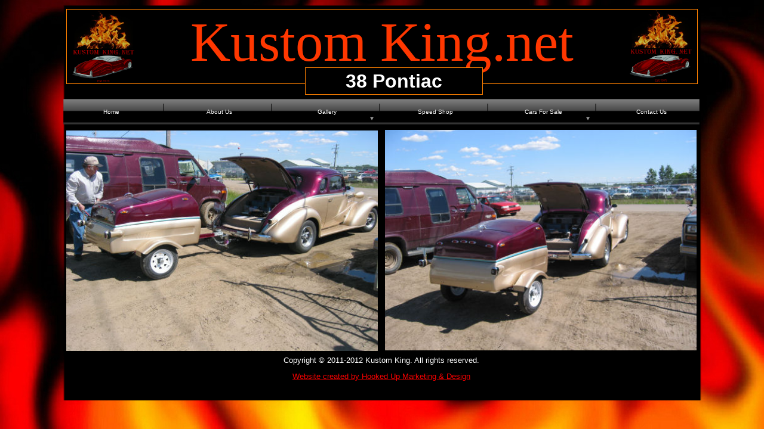

--- FILE ---
content_type: text/html
request_url: http://kustomking.net/38pontiac.html
body_size: 2333
content:
<!DOCTYPE HTML PUBLIC "-//W3C//DTD HTML 4.01 Transitional//EN" "http://www.w3.org/TR/html4/loose.dtd">
<html lang="en">
<head>
<meta http-equiv="Content-Type" content="text/html; charset=UTF-8">
<meta name="Generator" content="Serif WebPlus X5">
<meta http-equiv="X-UA-Compatible" content="IE=EmulateIE8">
<title>38 Pontiac</title>
<script type="text/javascript" src="wpscripts/jsFlashVer.js"></script>
<script type="text/javascript" src="wpscripts/jquery.js"></script>
<script type="text/javascript" src="wpscripts/jquery.wplightbox.js"></script>
<style type="text/css">
body {margin: 0px; padding: 0px;}
a.hlink_1:link {color:#ff0000;}
a.hlink_1:visited {color:#ff0000;}
a.hlink_1:hover {color:#ff8000;}
a.hlink_1:active {color:#ff8000;}
.Body-P
{
    margin:0.0px 0.0px 12.0px 0.0px; text-align:center; font-weight:400;
}
.Body-C
{
    font-family:"Lapidary333 Blk BT", serif; color:#ff3700; font-size:93.0px; line-height:1.19em;
}
.Body-C-C0
{
    font-family:"Arial Black", sans-serif; font-weight:700; color:#ffffff; font-size:32.0px; line-height:1.41em;
}
.Body-C-C1
{
    font-family:"Verdana", sans-serif; color:#ffffff; font-size:13.0px; line-height:1.23em;
}
.Button1,.Button1:link,.Button1:visited{text-decoration:none;display:block;position:absolute;background-color:transparent;}
.Button1:focus{outline-style:none;}
.Button1 span,.Button1:link span,.Button1:visited span{color:#ffffff;font-family:Arial,sans-serif;font-weight:normal;text-decoration:none;text-align:center;text-transform:none;font-style:normal;left:0px;top:11px;width:161px;height:13px;font-size:10px;display:block;position:absolute;cursor:pointer;}
.Button1:hover span{color:#b3b3b3;}
.Button1:active span{color:#b3b3b3;}
.Button2,.Button2:link,.Button2:visited{background-position:0px 0px;text-decoration:none;display:block;position:absolute;background-image:url(wpimages/wp45743d91_06.png);}
.Button2:focus{outline-style:none;}
.Button2:hover{background-position:0px -66px;}
.Button2:active{background-position:0px -33px;}
.Button2 span,.Button2:link span,.Button2:visited span{color:#ffffff;font-family:Arial,sans-serif;font-weight:normal;text-decoration:none;text-align:center;text-transform:none;font-style:normal;left:0px;top:11px;width:161px;height:13px;font-size:10px;display:block;position:absolute;cursor:pointer;}
.Button2:hover span{color:#b3b3b3;}
.Button2:active span{color:#b3b3b3;}
</style>
<script type="text/javascript" src="wpscripts/jspngfix.js"></script>
<script type="text/javascript">
var blankSrc = "wpscripts/blank.gif";
</script>

<script type="text/javascript">
$(document).ready(function() {

$('a[rel*=wplightbox]').wplightbox({ strImgDir: 'wpimages/', strScriptDir: 'wpscripts/', nButtonType: 2, nBorderType: 6 });

})
</script>

</head>

<body text="#000000" style="background-color:#000000;background-image:url(wpimages/wp90be6bbe_06.jpg);background-repeat:repeat;background-position:center center;background-attachment:fixed; text-align:center; height:672px;">
<div style="background-color:transparent;text-align:left;margin-left:auto;margin-right:auto;position:relative;width:1085px;height:672px;">
<img src="wpimages/wpe1ea02b7_06.png" width="1069" height="664" border="0" alt="" onload="OnLoadPngFix()" style="position:absolute;left:8px;top:8px;">
<div id="txt_1" style="position:absolute;left:13px;top:15px;width:1056px;height:124px; border: 1px solid #ff8000;overflow:hidden;">
<p class="Body-P"><span class="Body-C">Kustom King.net</span></p>
</div>
<div style="position:absolute;left:8px;top:166px;width:1066px;height:43px; background-image:url('wpimages/wp13c955d7_06.png');">
    <a href="index.html" id="nav_431_B1" class="Button1" style="display:block;position:absolute;left:0px;top:5px;width:161px;height:33px;"><span>Home</span></a>
    <a href="About Us.html" id="nav_431_B2" class="Button1" style="display:block;position:absolute;left:181px;top:5px;width:161px;height:33px;"><span>About Us</span></a>
    <a href="gallery.html" id="nav_431_B3" class="Button2" style="display:block;position:absolute;left:362px;top:5px;width:161px;height:33px;"><span>Gallery</span></a>
    <a href="speedshop.html" id="nav_431_B4" class="Button1" style="display:block;position:absolute;left:543px;top:5px;width:161px;height:33px;"><span>Speed Shop</span></a>
    <a href="http://www.sekuraauctions.com/upcoming-auctions/auction-78" id="nav_431_B5" target="_blank" class="Button2" style="display:block;position:absolute;left:724px;top:5px;width:161px;height:33px;"><span>Cars For Sale</span></a>
    <a href="contactus.html" id="nav_431_B6" class="Button1" style="display:block;position:absolute;left:905px;top:5px;width:161px;height:33px;"><span>Contact Us</span></a>
</div>
<img src="wpimages/wp90b71454_06.png" width="110" height="122" border="0" alt="" onload="OnLoadPngFix()" style="position:absolute;left:20px;top:18px;">
<img src="wpimages/wp90b71454_06.png" width="110" height="122" border="0" alt="" onload="OnLoadPngFix()" style="position:absolute;left:954px;top:17px;">
<div id="txt_2236" style="position:absolute;left:413px;top:113px;width:295px;height:44px; background-color:#000000; border: 1px solid #ff8000;overflow:hidden;padding:0px 0px 0px 1px;">
<p class="Body-P"><span class="Body-C-C0">38 Pontiac</span></p>
</div>
<a href="38pontiac.JPG" target="_self" rel="wplightbox[38pontiac]~#~~#~"><img src="wpimages/wpe288a7f5_06.jpg" width="522" height="370" border="0" alt="" style="position:absolute;left:547px;top:218px;"></a>
<a href="38pontiac2 - Copy.JPG" target="_self" rel="wplightbox[38pontiac]~#~~#~"><img src="wpimages/wpfe5468c3_05_06.jpg" width="522" height="370" border="0" alt="" style="position:absolute;left:13px;top:219px;"></a>
<div id="txt_2088" style="position:absolute;left:16px;top:597px;width:1051px;height:52px;overflow:hidden;">
<p class="Body-P"><span class="Body-C-C1">Copyright © 2011-<wbr>2012 Kustom King. All rights reserved.</span></p>
<p class="Body-P"><span class="Body-C-C1"><a class="hlink_1" href="http://www.hookedupmd.ca"  target="_blank" style="text-decoration:underline;">Website created by Hooked Up Marketing &amp; Design</a></span></p>
</div>
<table id="nav_431_B3M" style="visibility:hidden;"><tbody>
<tr><td><a href="projectsinprogress.html" title="">Projects In Progress</a></td></tr>
<tr><td><a href="finishedprojects.html" title="">Finished Projects</a></td></tr>
<tr><td><a href="unusualprojects.html" title="">Unusual Projects</a></td></tr>
<tr><td><a href="kustomkingfamily.html" title="">Kustom King Family</a></td></tr>
<tr><td><a href="shoptour.html" title="">Shop Tour</a></td></tr>
<tr><td><a href="yardtour.html" title="">Yard Tour</a></td></tr>
</tbody></table>
<script type="text/javascript" src="wpscripts/jsMenu.js"></script>
<script type="text/javascript">
wpmenustack.setRollovers([['nav_431_B1',''],['nav_431_B2',''],['nav_431_B3','nav_431_B3M',{"m_vertical":true}],['nav_431_B4',''],['nav_431_B5','nav_431_B5M',{"m_vertical":true}],['nav_431_B6','']]);
wpmenustack.setMenus(['nav_431_B3M','nav_431_B5M'],{"m_vOffset":5,"m_vAlignment":3,"m_menuStyle":{"border":'0px none'},"m_rowStyle":{"border":'0px none'},"m_linkNormalStyle":{"fontSize":'14px',"fontFamily":'"Trebuchet MS",sans-serif',"textAlign":'center',"color":'#e6e6e6',"backgroundColor":'#000000',"fontWeight":'normal',"textDecoration":'none',"fontStyle":'normal'},"m_linkRolloverStyle":{"color":'#333333',"backgroundColor":'#777777',"textDecoration":'none'},"m_linkPopupStyle":{"backgroundImage":'url(wpimages/wp41d4fac7.gif)'},"m_linkRolloverPopupStyle":{"backgroundImage":'url(wpimages/wp56c814fb.gif)'}});
</script>
</div>
</body>
</html>

--- FILE ---
content_type: text/javascript
request_url: http://kustomking.net/wpscripts/jquery.wplightbox.js
body_size: 10015
content:
//----------------------------------------------------------
// WebPlus LightBox
//----------------------------------------------------------

(function($)
{
    jQuery.fn.wplightbox = function( settings )
    {
        //-----------------------------------
        // Extend jQuery settings to include arguments
        //-----------------------------------
        settings = jQuery.extend(
        {
            bShowToolTip: false,
            strCloseToolTip: 'Close (Esc)',
            strPrevToolTip: 'Previous (<)',
            strNextToolTip: 'Next (>)',
            strPlayToolTip: 'Play',
            strPauseToolTip: 'Pause',

            bBkgrndClickable: true,
            strBkgrndCol: '#000000',
            nBkgrndOpacity: 0.5,
            strContentCol: '#ffffff',
            nContentOpacity: 0.8,
            strCaptionCol: '#555555',
            nCaptionOpacity: 1.0,
            nCaptionType: 1,
            bCaptionCount: true,
            strCaptionFontType: 'Tahoma,Serif',
            strCaptionFontCol: '#ffffff',
            nCaptionFontSz: 15,
            bShowPlay: true,
            bAnimateOpenClose: true,
            nPlayPeriod: 2000,

        //-----------------------------------
        // Permanent Settings
        //-----------------------------------
			
			nZIndex: 151,
            nPlayBtnOffset: 18,
            nNextBtnSz: 35,
            nLoadBtnSz: 50,
            nPlayBtnSz: 40,
            nBtnOffset: 10,
            nTableBorderSz: 10,
            nCaptionPadding: 15,
            nCaptionOffset: 10,
            bShowTranspBkgrndDiv: true,
			
            loadBtnSrc: ( settings.strImgDir + 'lightbox_load.gif' ),
            blankSrc: ( settings.strScriptDir + 'blank.gif' ),
            playBtnSrc: ( settings.strImgDir + 'lightbox_play.png' ),
            playOverBtnSrc: ( settings.strImgDir + 'lightbox_play_over.png' ),
            pauseBtnSrc: ( settings.strImgDir + 'lightbox_pause.png' ),
            pauseOverBtnSrc: ( settings.strImgDir + 'lightbox_pause_over.png' )	,		
			
            closeBtnSrc: ( settings.strImgDir + 'lightbox_close_' + settings.nButtonType + '.png' ),
            closeOverBtnSrc: ( settings.strImgDir + 'lightbox_close_over_' + settings.nButtonType + '.png' ),
            nextBtnSrc: ( settings.strImgDir + 'lightbox_next_' + settings.nButtonType + '.png' ),
            nextOverBtnSrc: ( settings.strImgDir + 'lightbox_next_over_' + settings.nButtonType + '.png' ),
            prevBtnSrc: ( settings.strImgDir + 'lightbox_prev_' + settings.nButtonType + '.png' ),
            prevOverBtnSrc: ( settings.strImgDir + 'lightbox_prev_over_' + settings.nButtonType + '.png' ),

            border_n: ( settings.strImgDir + 'lightbox_n_' + settings.nBorderType + '.png' ),          
            border_e: ( settings.strImgDir + 'lightbox_e_' + settings.nBorderType + '.png' ),             
            border_s: ( settings.strImgDir + 'lightbox_s_' + settings.nBorderType + '.png' ),             
            border_w: ( settings.strImgDir + 'lightbox_w_' + settings.nBorderType + '.png' ),             
            border_ne: ( settings.strImgDir + 'lightbox_ne_' + settings.nBorderType + '.png' ),             
            border_nw: ( settings.strImgDir + 'lightbox_nw_' + settings.nBorderType + '.png' ),             
            border_se: ( settings.strImgDir + 'lightbox_se_' + settings.nBorderType + '.png' ),             
            border_sw: ( settings.strImgDir + 'lightbox_sw_' + settings.nBorderType + '.png' )        
			
        }, settings);
        
        //-----------------------------------
        // Declare browser enumeration
        //-----------------------------------
        var eBrowser = 
        { 
            Msie:0,
            Mozilla:1,
            Safari:2,
            Opera:3,
            Chrome:4
        };

        //-----------------------------------
        // Declare rel enumeration
        //-----------------------------------
        var eRel = 
        { 
            GalleryId:0,
            UniqueId:1,
            Caption:2,
            Width:3,
            Height:4
        };

        //-----------------------------------
        // Declare content enumeration
        //-----------------------------------
        var eContent = 
        { 
            Image:0,
            Iframe:1,
            Flash:2,
            QuickTime:3
        };

        //-----------------------------------
        // Declare caption position enumeration
        //-----------------------------------
        var eCaption = 
        { 
            NoCaption:0,
            ExternalDivBottom:1,
            ExternalDivTop:2
        };

        //-----------------------------------
        // Declare mouse over enumeration
        //-----------------------------------
        var eMouseOver = 
        { 
            None:0,
            Next:1,
            Prev:2
        };

        //-----------------------------------
        // Declare member variables
        //-----------------------------------
        var m_nContentType = eContent.Image;
        var m_AnchorArray = new Array();
        var m_nArrayPos = 0;
        var m_nArraySize = 0;

        var $m_BackgroundDiv = null;
        var $m_Table = null;
        var $m_Content = null;
        var $m_ContentContainer = null;
        var $m_CloseDiv = null;
        var $m_NextDiv = null;
        var $m_PrevDiv = null;
        var $m_PlayDiv = null;
        var $m_CaptionContainer = null;
        var $m_Caption = null;

        var m_strCloseTitle = settings.bShowToolTip ? 'title="' + settings.strCloseToolTip + '"' : '';
        var m_strPrevTitle = settings.bShowToolTip ? 'title="' + settings.strPrevToolTip + '"' : '';
        var m_strNextTitle = settings.bShowToolTip ? 'title="' + settings.strNextToolTip + '"' : '';
        var m_strPlayTitle = settings.bShowToolTip ? 'title="' + settings.strPlayToolTip + '"' : '';
        var m_strPauseTitle = settings.bShowToolTip ? 'title="' + settings.strPauseToolTip + '"' : '';

        var m_bResizing = false;
        var m_bClosing = false;
        var m_nResizeStep = 0;
        var m_nResizeTimerId = 0;
        var m_bChangingContent = false;
        var m_bSingleItem = false;
        var m_strSource;
        var m_strCaption;
        
        var m_nContentWidth = 0;
        var m_nContentHeight = 0;
        var m_nContentLeft = 0;
        var m_nContentTop = 0;
        var m_nOldContentWidth = m_nContentWidth;
        var m_nOldContentHeight = m_nContentHeight;
        var m_nOldContentLeft = m_nContentLeft;
        var m_nOldContentTop = m_nContentTop;
        var m_nDefaultWidth = 600;
        var m_nDefaultHeight = 400;
        var m_nCaptionHeight = settings.nCaptionFontSz + settings.nCaptionPadding;
        
        var m_bPlaying = false;
        var m_nPlayTimerId = 0;
        var m_nMouseOverPos = 0;

        var m_nBrowser = eBrowser.Opera;
        if( jQuery.browser.mozilla )
            m_nBrowser = eBrowser.Mozilla;
        if( jQuery.browser.msie )
            m_nBrowser = eBrowser.Msie;
        else if( /chrome/.test( navigator.userAgent.toLowerCase() ) )
            m_nBrowser = eBrowser.Chrome;
        else if( jQuery.browser.safari )
            m_nBrowser = eBrowser.Safari;

        var m_bPngHack = ( jQuery.browser.msie && jQuery.browser.version < 7 );

        //-----------------------------------
        // Initialise gallery
        //-----------------------------------
        this.click(function() 
        {
            if( !$m_Table )
                Initialise( this );

            return false;
        });       

        //--------------------------------------
        // Main initialisation function which registers events and configures lightbox
        //--------------------------------------
        function Initialise( anchor ) 
        {
            // Reset content dimensions
            m_nContentWidth = 200;
            m_nContentHeight = 200;
            m_nContentLeft = GetContentLeft();
            m_nContentTop = GetContentTop();
            StoreOldDimensions();

            // Preload loading image
	        imgLoad = new Image();
	        imgLoad.src = settings.loadBtnSrc;

            //-----------------------------------
            // Add lightbox elements
            //-----------------------------------

            // Add transparent background Div
            if( settings.bShowTranspBkgrndDiv )            
            {
                $('body').append('<div id="wplightbox_bkgrnd" style="position:absolute; top:0px; left:0px; width:' + GetPageWidth() + 'px; height:' + GetPageHeight() + 'px; background-color:' + settings.strBkgrndCol + '; z-index:' + settings.nZIndex + '; filter:alpha(opacity=' + (100 * settings.nBkgrndOpacity) + '); opacity:' + settings.nBkgrndOpacity + '; -moz-opacity:' + settings.nBkgrndOpacity + '; overflow:\'hidden\';"></div>');
                $m_BackgroundDiv = $('#wplightbox_bkgrnd');
            }

            // Add table to hold image contents
            var strTable =   '<table id="wplightbox_table" cellpadding="0" cellspacing="0" style="margin: auto 0px; text-align:center; align:center; vertical-align:middle; position:absolute; top:' + ( GetContentTop() - settings.nTableBorderSz ) + '; left:' + ( GetContentLeft() - settings.nTableBorderSz ) + '; width:'+ ( m_nContentWidth + ( settings.nTableBorderSz * 2 ) ) +'; height:'+ ( m_nContentHeight + ( settings.nTableBorderSz * 2 ) ) +'; z-index:' + ( settings.nZIndex + 1 ) + '; display:none;">\
                                    <tbody>\
                                        <tr style="height:'+settings.nTableBorderSz+'px;">\
                                            <td id="nw" style="width:'+settings.nTableBorderSz+'px; background-image:url('+settings.border_nw+'); background-repeat:no-repeat;"></td>\
                                            <td id="n" style=background-image:url('+settings.border_n+'); background-repeat:repeat-x;"></td>\
                                            <td id="ne" style="width:'+settings.nTableBorderSz+'px; background-image:url('+settings.border_ne+'); background-repeat:no-repeat;"></td>\
                                        </tr>\
                                        <tr>\
                                            <td id="w" style="width:'+settings.nTableBorderSz+'px; background-image:url('+settings.border_w+'); background-repeat:repeat-y;"></td>\
                                            <td id="wplightbox_contentcol" style="background-color:'+settings.strContentCol+';"><img id="wplightbox_content" src="' + settings.loadBtnSrc + '" style="border:1px #000000;"/></td>\
                                            <td id="e" style="width:'+settings.nTableBorderSz+'px; background-image:url('+settings.border_e+'); background-repeat:repeat-y;"></td>\
                                        </tr>\
                                        <tr style="height:'+settings.nTableBorderSz+'px;">\
                                            <td id="sw" style="width:'+settings.nTableBorderSz+'px; background-image:url('+settings.border_sw+'); background-repeat:no-repeat;"></td>\
                                            <td id="s" style=background-image:url('+settings.border_s+'); background-repeat:repeat-x;"></td>\
                                            <td id="se" style="width:'+settings.nTableBorderSz+'px; background-image:url('+settings.border_se+'); background-repeat:no-repeat;"></td>\
                                        </tr>\
                                    </tbody>\
                                </table>';

            // Append contents table
            $('body').append( strTable );
            $m_Table = $('#wplightbox_table');
            $m_ContentContainer = $('#wplightbox_contentcol');
            $m_Content = $('#wplightbox_content');

            // Add close button
            $('body').append('<div id="wplightbox_closediv" ' + m_strCloseTitle + ' style="position:absolute; top:' + (GetContentTop() - settings.nTableBorderSz - (settings.nNextBtnSz / 2)) + 'px; left:' + (GetContentLeft() - settings.nTableBorderSz + m_nContentWidth - (settings.nNextBtnSz / 2)) + 'px; width:' + settings.nNextBtnSz + 'px; height:' + settings.nNextBtnSz + 'px; z-index:' + (settings.nZIndex + 5) + '; cursor:pointer; border-style:none; background-image:url(' + settings.closeBtnSrc + '); background-repeat:no-repeat;"></div>');
            $m_CloseDiv = $('#wplightbox_closediv');

            // Add next and previous buttons
            $('body').append('<div id="wplightbox_nextdiv" ' + m_strNextTitle + ' style="position:absolute; top:' + (GetContentTop() + m_nContentHeight) + 'px; left:' + (GetContentLeft() + m_nContentWidth + settings.nNextBtnSz) + 'px; width:' + settings.nNextBtnSz + 'px; height:' + settings.nNextBtnSz + 'px; z-index:' + (settings.nZIndex + 5) + '; cursor:pointer; border-style:none; background-image:url(' + settings.nextBtnSrc + '); background-repeat:no-repeat; display:none;"></div>');
            $('body').append('<div id="wplightbox_prevdiv" ' + m_strPrevTitle + ' style="position:absolute; top:' + (GetContentTop() + m_nContentHeight) + 'px; left:' + (GetContentLeft() - (settings.nNextBtnSz * 2)) + 'px; width:' + settings.nNextBtnSz + 'px; height:' + settings.nNextBtnSz + 'px; z-index:' + (settings.nZIndex + 5) + '; cursor:pointer; border-style:none; background-image:url(' + settings.prevBtnSrc + '); background-repeat:no-repeat; display:none;"></div>');
            $m_NextDiv = $('#wplightbox_nextdiv');
            $m_PrevDiv = $('#wplightbox_prevdiv');

            // Add play button
            if( settings.bShowPlay )
            {
                $('body').append('<div id="wplightbox_playdiv" ' + m_strPlayTitle + ' style="position:absolute; top:' + (GetContentTop() + m_nContentHeight - (settings.nPlayBtnSz + settings.nPlayBtnOffset)) + 'px; left:' + (GetContentLeft() + m_nContentWidth - (settings.nPlayBtnSz + settings.nPlayBtnOffset)) + 'px; width:' + settings.nPlayBtnSz + 'px; height:' + settings.nPlayBtnSz + 'px; z-index:' + (settings.nZIndex + 2) + '; cursor:pointer; border-style:none; background-image:url(' + settings.playBtnSrc + '); background-repeat:no-repeat; display:none;"></div>');
                $m_PlayDiv = $('#wplightbox_playdiv');
            }

            // Initialise captions            
            InitCaption();

            // Register mouse click
            if( settings.bShowTranspBkgrndDiv && settings.bBkgrndClickable )
            {
                $m_BackgroundDiv.click(function()
                {
                   StartClose();
                   return false;
                });
            }

            //-----------------------------------
            // Bind lightbox events
            //-----------------------------------
     
            // Register resize event 
            $(window).bind('resize', function() 
            {
                m_nContentLeft = GetContentLeft();
                m_nContentTop = GetContentTop();
                
                if( settings.bShowTranspBkgrndDiv )    
                    $m_BackgroundDiv.css({ 'width':GetPageWidth(), 'height':GetPageHeight(), 'overflow':'hidden' });   

                // Remove and re-append contents table - this fixes a bug with 
                // safari where resizing the table causes table border artefacts
                if( $m_CaptionContainer )
                {
                    $m_CaptionContainer.remove();
                    $m_CaptionContainer = null;
                }

                $m_Table.remove();
                $('body').append( strTable );
                $m_Table = $('#wplightbox_table');
                $m_ContentContainer = $('#wplightbox_contentcol');
                $m_Content = $('#wplightbox_content');
                $m_Content.attr({ 'src':m_strSource, 'width':m_nContentWidth, 'height':m_nContentHeight });
                $m_Table.css({ 'left':(m_nContentLeft - settings.nTableBorderSz), 'top':(m_nContentTop - settings.nTableBorderSz), 'width':(m_nContentWidth + (settings.nTableBorderSz * 2)), 'height':(m_nContentHeight + (settings.nTableBorderSz * 2)) }); 
                $m_Table.show();                

                InitCaption();
                SetCaptionText( true );
                SetCaptionPosition(); 
                ShowCaption( HasCaption() );  

                PositionCloseBtn();
                if( settings.bShowPlay )
                    PositionPlayBtn();
                PositionNextAndPrevBtn();

                ShowImg();
            });

            // Split the lightbox tag into its component parts
            var optionArray = anchor.rel.split('~#~');

            // Reset the m_AnchorArray
            if( m_nArraySize > 0 ) 
                m_AnchorArray = [];
            m_nArrayPos = 0;

            // Load single item
            if( optionArray[0] === 'wplightbox' )
            { 
                m_nArraySize = 1;
                m_AnchorArray[ m_nArrayPos ] = anchor;

                if( settings.bAnimateOpenClose )
                    GetPositionFromAnchor( $(anchor), true );
                Load( anchor, true );
                RegisterEvents( true );
                $m_Table.show();
            }  
            else // Load multiple items
            {
                var nCount = 0;
                var uniqueArray = new Array();

                // Populate the m_AnchorArray
                $('a').each( function(i) 
                { 
					if( this.rel )
                    {
                        var tmpArray = this.rel.split('~#~');
                        if( optionArray[0] === tmpArray[0] )
                        {
                            var bProcessAnchor = false;                            
							if( tmpArray[eRel.UniqueId] === "" )
                            {
                                 bProcessAnchor = true;
                            }
                            else if( uniqueArray[ tmpArray[eRel.UniqueId] ] != 99 )
                            {
                                 uniqueArray[ tmpArray[eRel.UniqueId] ] = 99; 
                                 bProcessAnchor = true;
                            }
                           
                            if( bProcessAnchor ) 
                            {                     
                                m_AnchorArray[ nCount ] = this;
                                ++nCount; 
                            }                        
						}
                    }          
                });

                m_nArraySize = nCount;
                m_bSingleItem = ( m_nArraySize < 2 );
                
				var assocOffset = GetAssociateImageOffset( anchor );
                
                // Find current anchor position
                for( nCount = 0; nCount < m_nArraySize; ++nCount )
                {
                    if( m_AnchorArray[ nCount ].href === anchor.href
                        && m_AnchorArray[ nCount ].rel === anchor.rel ) 
                    {
                        if( assocOffset === null )
                        {
                            m_nArrayPos = nCount;
                            break;
                        }
                        else
                        {
                            var anchorOffset = GetAssociateImageOffset( m_AnchorArray[ nCount ] );
                            
                            if( anchorOffset != null
                                && assocOffset.left === anchorOffset.left
                                && assocOffset.top === anchorOffset.top )
                            {
                                m_nArrayPos = nCount;
                                break;
                            }
                        }
                    }
                }
                
                if( settings.bAnimateOpenClose )
                    GetPositionFromAnchor( $(m_AnchorArray[ m_nArrayPos ]), true );
                Load( m_AnchorArray[ m_nArrayPos ], m_bSingleItem );
                RegisterEvents( m_bSingleItem );
                $m_Table.show();
            }

            if( m_bPngHack )
            {
                $('#ne,#n,#nw,#e,#w,#se,#s,#sw,#cne,#cn,#cnw,#ce,#cw,#cse,#cs,#csw,#wplightbox_closediv,#wplightbox_nextdiv,#wplightbox_prevdiv').PngHack();

                if( settings.bShowPlay && !m_bSingleItem )
                   $m_PlayDiv.PngHack();
            }
        };

        //--------------------------------------
        // Configures next and previous buttons according to mouse over pos
        //--------------------------------------
        function SetMouseOverPos( nPos ) 
        {
            if( !m_bResizing )
            {
                m_nMouseOverPos = nPos;

                switch( m_nMouseOverPos )
                {
                    case eMouseOver.None:
                        $m_NextDiv.hide();
                        $m_PrevDiv.hide();
                        $m_Content.css({ 'cursor':'default' });
                        break;

                    case eMouseOver.Next:
                        $m_NextDiv.show();
                        $m_PrevDiv.hide();
                        $m_Content.css({ 'cursor':'pointer' });
                        break;

                    case eMouseOver.Prev:
                        $m_NextDiv.hide();
                        $m_PrevDiv.show();
                        $m_Content.css({ 'cursor':'pointer' });
                        break;
                }
            }
        };

        //--------------------------------------
        // Get position from objAnchor
        //--------------------------------------
        function GetPositionFromAnchor( objAnchor, bStart ) 
        {
            var span = objAnchor.parent('span');
            if( span.size() > 0 ) // If artistic text then extract position from grand-parent div
            {
                // This works ok as long as WP exports artistic text using
                //<div abs:pos><div class><span><a>Text</a></span></div></div>
                // If export format changes then update code below.

                var positionDiv = span.parent().parent();
                var divOffset = positionDiv.offset();
                m_nContentLeft = divOffset.left;
                m_nContentTop = divOffset.top;
                m_nContentWidth = positionDiv.width();
                m_nContentHeight = positionDiv.height();
            }
            else
            {
                var img = jQuery( 'img', objAnchor );
                if( img.size() < 1 ) // If can't find image, search siblings
                {
                    var parentDiv = $(objAnchor).parent('div');
                    if( parentDiv.size() > 0 )
                        img = jQuery( 'img', parentDiv );
                }

                if( img.size() > 0 ) // For a standard image, extract position from image coords
                {
                    var imgOffset = img.offset();
                    m_nContentLeft = imgOffset.left;
                    m_nContentTop = imgOffset.top;
                    m_nContentWidth = img.width();
                    m_nContentHeight = img.height();
                }
                else // Else use raw anchor coords
                {
                    var anchorOffset = objAnchor.offset();
                    m_nContentLeft = anchorOffset.left;
                    m_nContentTop = anchorOffset.top;
                    m_nContentWidth = objAnchor.width();
                    m_nContentHeight = objAnchor.height();
                }
            }

            if( bStart )
            {
                $m_Table.css({ 'left':(m_nContentLeft - settings.nTableBorderSz), 'top':(m_nContentTop - settings.nTableBorderSz), 'width':(m_nContentWidth + (settings.nTableBorderSz * 2)), 'height':(m_nContentHeight + (settings.nTableBorderSz * 2)) }); 
            }
        }

        //--------------------------------------
        // Loads content from objAnchor
        //--------------------------------------
        function Load( objAnchor, bSingleItem ) 
        {
            var bItemLoaded = false;
            m_bSingleItem = bSingleItem;

            var objArray = objAnchor.rel.split('~#~');
            if( objArray.length > 1 )
                m_strCaption = objArray[eRel.Caption];
            else
                m_strCaption = '';

            m_strSource = objAnchor.href;
            if( !m_strSource.length )
            {
                // If not a standard <a rel="wplightbox" href="url"> 
                // extract image url from the area's href  

                // First attempt to find a child area
                var childArea = jQuery( 'area', objAnchor );
                if( childArea.size() > 0 )
                {
                    jQuery.each( childArea, function(){ 
                        m_strSource = this.href;
                        if( m_strSource.length > 0 )
                            return false;
                     });
                }
                else
                {
                    // Failed to find child area, find parent area
                    var parentDiv = $(objAnchor).parent('div');
                    if( parentDiv.size() > 0 )
                    {
                        var area = jQuery( 'area', parentDiv );
                        if( area.size() > 0 )
                            m_strSource = area[0].href;
                    }
                }
            }

            SetContentToImage();

            var urlType = m_strSource.toLowerCase().slice( m_strSource.lastIndexOf( '.' ) );
            m_nContentType = eContent.Iframe; // Use Iframe as default content

            switch( urlType )
            {
                case '.jpg':
                case '.jpeg':
                case '.png':
                case '.gif':
                case '.bmp':
                    m_nContentType = eContent.Image;
                    break;
                case '.swf':
                    m_nContentType = eContent.Flash;
                    break;
                case '.mov':
                    m_nContentType = eContent.QuickTime;
                    break;
            }

            if( m_nContentType != eContent.Image )
                GetRelDimensions( objAnchor, m_nContentType );

            HideControls();

            if( m_nContentType == eContent.Image )	
            {
                var image = new Image();
                image.onload = function() 
                { 
                    bItemLoaded = true;
                    image.onload = null;

                    StoreOldDimensions();

                    m_nContentWidth = image.width;
                    m_nContentHeight = image.height;

                    if( settings.nCaptionType == eCaption.ExternalDivTop ) 
                    {
                        SetCaptionText( true );
                        SetCaptionPosition();
                    }

                    m_nContentLeft = GetContentLeft();
                    m_nContentTop = GetContentTop();

                    StartResize();
                };
                image.src = m_strSource;
            }
            else
            {
                StartResize();
            }
        };

        //--------------------------------------
        // Displays new image
        //--------------------------------------
        function ShowImg()
        {
            StopResize();    

            switch( m_nContentType )
            {
                case eContent.Image:
                    $m_ContentContainer.append( '<img id="wplightbox_content" src="' + settings.blankSrc + '" style="border:1px #000000;"/>' );
                    break;

                case eContent.Iframe:
                    $m_ContentContainer.append( '<iframe id="wplightbox_content" src="' + settings.blankSrc + '" frameborder=0 style="border:1px #000000;"/>' );
                    break;

                case eContent.QuickTime:
                    {
                        var strObject = '<div id="wplightbox_content" style="z-index:' + ( settings.nZIndex + 1 ) + ';"><object classid="CLSID:02BF25D5-8C17-4B23-BC80-D3488ABDDC6B" ';
                        strObject += 'codebase="http://www.apple.com/qtactivex/qtplugin.cab" ';
                        strObject += 'standby="Loading Player..." ';
                        strObject += 'type="application/x-oleobject" ';
                        strObject += 'id="wplightbox_quicktime" ';
			            strObject += 'width="' + m_nContentWidth + 'px" ';
			            strObject += 'height="' + m_nContentHeight + 'px">';
  			            strObject += '<param name="src" value="' + m_strSource + '"/>'
  			            strObject += '<param name="autoplay" value="true"/>';
  			            strObject += '<param name="loop" value="true"/>';
  			            strObject += '<embed src="' + m_strSource + '" ';
                        strObject += 'autoplay="true" '; 
                        strObject += 'loop="true" '; 
                        strObject += 'type="video/quicktime" ';
                        strObject += 'pluginspage="http://www.apple.com/quicktime/" '; 
                        strObject += 'width="' + m_nContentWidth + 'px" ';
  			            strObject += 'height="' + m_nContentHeight + 'px"></embed>';
                        strObject += '</object></div>';

                        $m_ContentContainer.append( strObject );
                        StopPlayTimer();
                    }
                    break;

                case eContent.Flash:
                    {
                        if( DetectFlashVer( 8, 0, 0 ) )
                        {
                            var strFlashObject = '<div id="wplightbox_content"><object classid="clsid:d27cdb6e-ae6d-11cf-96b8-444553540000" ';
                            strFlashObject += 'codebase="http://fpdownload.macromedia.com/get/flashplayer/current/swflash.cab" ';
                            strFlashObject += 'id="wplightbox_flashobj" ';
                            strFlashObject += 'width="' + m_nContentWidth + 'px" ';
                            strFlashObject += 'height="' + m_nContentHeight + 'px">';
  			                strFlashObject += '<param name="movie" value="' + m_strSource + '"/>'
  			                strFlashObject += '<param name="quality" value="high"/>';
  			                strFlashObject += '<embed src="' + m_strSource + '" ';
                            strFlashObject += 'quality="high" '; 
                            strFlashObject += 'type="application/x-shockwave-flash" ';
                            strFlashObject += 'pluginspage="http://www.macromedia.com/go/getflashplayer" ';
                            strFlashObject += 'width="' + m_nContentWidth + 'px" ';
                            strFlashObject += 'height="' + m_nContentHeight + 'px"></embed>';
                            strFlashObject += '</object></div>';

                           $m_ContentContainer.append( strFlashObject );
                        }
                        else
                        {
                            $m_ContentContainer.append( '<div id="wplightbox_content" frameborder=0 style="border:1px #000000;"/>An old version of the Flash plugin was detected. <strong><a href="http://www.macromedia.com/go/getflash/">Please upgrade your Flash plugin.<\/a><\/strong><\/div>' );
                        }
                        StopPlayTimer();
                    }
                    break;
            }

            $m_Content.remove();
            $m_Content = $('#wplightbox_content');
            $m_Content.attr({ 'src':m_strSource });
            
            $m_Content.animate( { opacity:1.0 }, 10, function()
            { 
                $m_Content.attr({ 'width':m_nContentWidth, 'height':m_nContentHeight }); 
                $m_ContentContainer.animate( { 'opacity':1.0, '-moz-opacity':1.0, 'filter:alpha:opacity':100 }, 100, function() 
                { 
                    m_bChangingContent = false; 

                    PositionCloseBtn();
                    $m_CloseDiv.show();

                    if( !m_bSingleItem )
                    {
                        if( settings.bShowPlay )
                        {
                            PositionPlayBtn();
                            $m_PlayDiv.show();
                        }

                        PositionNextAndPrevBtn();
                        $m_NextDiv.show();
                        $m_PrevDiv.show();
                    }
                });
            });

            ShowCaption( HasCaption() )
        };
 
        //--------------------------------------
        // Extracts dimensions from 'rel' attribute of anchor
        //--------------------------------------
        function GetRelDimensions( objAnchor, nContentType )
        {
            if( objAnchor )
            {
                StoreOldDimensions();

                var relArray = objAnchor.rel.split('~#~');
                
                // Read in rel width if it has been set
                if( relArray[eRel.Width] )
                    m_nContentWidth = eval( relArray[eRel.Width] );
                else
                    m_nContentWidth = m_nDefaultWidth;

                // Read in rel height if it has been set
                if( relArray[eRel.Height] )
                    m_nContentHeight = eval( relArray[eRel.Height] );
                else
                    m_nContentHeight = m_nDefaultHeight;

                // Update content position relative to new size
                m_nContentLeft = GetContentLeft();
                m_nContentTop = GetContentTop();
            }
        };
    
        //--------------------------------------
        // Start resize animation timer
        //--------------------------------------
        function StartResize()
        {
            if( !m_bResizing )
            {
                m_bResizing = true;
                m_nResizeStep = 0;
                m_nResizeTimerId = setInterval( OnResize, 12 );
            }
        };

        //--------------------------------------
        // Switches main content to an image
        //--------------------------------------
        function SetContentToImage()
        {
            if( m_nContentType != eContent.Image )
            {
                $m_Content.remove();
                $m_ContentContainer.append('<img id="wplightbox_content" src="' + settings.loadBtnSrc + '" style="width=' + settings.nLoadBtnSz + 'px; height=' + settings.nLoadBtnSz + 'px; border:1px #000000;"/>');
                $m_Content = $('#wplightbox_content');
            }
        };

        //--------------------------------------
        // Stop resize animation timer
        //--------------------------------------
        function StopResize()
        {
            if( m_bResizing )
            {
               m_bResizing = false;
               clearInterval( m_nResizeTimerId );
            }  
        };

        //--------------------------------------
        // Update resize animation
        //--------------------------------------
        function OnResize()
        {
            if( !settings.bAnimateOpenClose )
                m_nResizeStep = 14;

            m_nResizeStep += 1;

	        var nProgress = ( m_nResizeStep / 15 );   
			var nTop	= Math.round( m_nOldContentTop	+ ( m_nContentTop - m_nOldContentTop ) * nProgress );
			var nLeft	= Math.round( m_nOldContentLeft + ( m_nContentLeft - m_nOldContentLeft ) * nProgress );
            var nWidth	= Math.round( m_nOldContentWidth + ( m_nContentWidth - m_nOldContentWidth ) * nProgress );
            var nHeight = Math.round( m_nOldContentHeight + ( m_nContentHeight - m_nOldContentHeight ) * nProgress );
            
            var nTableLeft = nLeft - settings.nTableBorderSz;
            var nTableTop = nTop - settings.nTableBorderSz;
            var nTableWidth = nWidth + ( settings.nTableBorderSz * 2 );
            var nTableHeight = nHeight + ( settings.nTableBorderSz * 2 );

            $m_Table.css({ 'left':nTableLeft, 'top':nTableTop, 'width':nTableWidth, 'height':nTableHeight }); 

            if( m_nResizeStep >= 15 )
            {
                if( m_bClosing )                
                    Close();
                else
                    ShowImg();
            }
        };

        //--------------------------------------
        // Starts play timer
        //--------------------------------------
        function StartPlayTimer()
        {
            if( !m_bPlaying )
            {
                m_bPlaying = true;
                
                if( settings.bShowToolTip )
                    $m_PlayDiv.attr({ 'title':settings.strPauseToolTip });

                if( m_bPngHack )
                    $m_PlayDiv.ImgPngHack( settings.pauseBtnSrc );
                else
                    $m_PlayDiv.css({ 'backgroundImage':'url(' + settings.pauseBtnSrc + ')' });

                OnPlayTimer();
                m_nPlayTimerId = setInterval( OnPlayTimer, settings.nPlayPeriod );
            }
        };

        //--------------------------------------
        // Stop play timer
        //--------------------------------------
        function StopPlayTimer()
        {
            if( m_bPlaying )
            {
                m_bPlaying = false;
                
                if( settings.bShowToolTip )
                    $m_PlayDiv.attr({ 'title':settings.strPlayToolTip });

                if( m_bPngHack )
                    $m_PlayDiv.ImgPngHack( settings.playBtnSrc );
                else
                    $m_PlayDiv.css({ 'backgroundImage':'url(' + settings.playBtnSrc + ')' });

                clearInterval( m_nPlayTimerId );
            }  
        };

        //--------------------------------------
        // Updates play
        //--------------------------------------
        function OnPlayTimer()
        {
            Next( false );
        };

        //--------------------------------------
        // Close wp lightbox
        //--------------------------------------
        function HideControls() 
        {
            $m_Content.attr({ 'src':settings.loadBtnSrc, 'width':settings.nLoadBtnSz, 'height':settings.nLoadBtnSz });
            $m_ContentContainer.css({ 'opacity':settings.nContentOpacity, '-moz-opacity':settings.nContentOpacity, 'filter:alpha:opacity':( settings.nContentOpacity * 100 ) });
            $m_CloseDiv.hide();

            ShowCaption( false );
            if( !m_bSingleItem )
            {
                SetMouseOverPos( eMouseOver.None );
                if( settings.bShowPlay )
                    $m_PlayDiv.hide();
            }
        }

        //--------------------------------------
        // Close wp lightbox
        //--------------------------------------
        function StartClose() 
        {
            if( !m_bClosing )
            {
                m_bClosing = true;

                if( settings.bAnimateOpenClose )
                {
                    HideControls();
                    StoreOldDimensions();
                    SetContentToImage();
                    GetPositionFromAnchor( $(m_AnchorArray[ m_nArrayPos ]), false );
                    StartResize();
                }
                else
                {
                    Close();
                }
            }
        }

        //--------------------------------------
        // Close wp lightbox
        //--------------------------------------
        function Close() 
        {
            if( settings.bAnimateOpenClose )
                StopResize();             
            m_bClosing = false; 

            $(document).unbind('keyup');
            $(window).unbind('resize');

            $("#wplightbox_bkgrnd").unbind("click");
            $("#wplightbox_close").unbind("click");

            if( $m_CaptionContainer )
            {
                $m_CaptionContainer.remove();
                $m_CaptionContainer = null;
            }

            $m_Table.remove();
            $m_CloseDiv.remove();

            if( !m_bSingleItem )
            {
                $("#wplightbox_next").unbind("click");
                $("#wplightbox_prev").unbind("click");
                $m_NextDiv.remove();
                $m_PrevDiv.remove();
                
                if( settings.bShowPlay )
                {                   
                    StopPlayTimer();
                    $m_PlayDiv.unbind("click");
                    $m_PlayDiv.remove();
                }
            }

            if( settings.bShowTranspBkgrndDiv )
                $m_BackgroundDiv.animate({ 'opacity':0.0, '-moz-opacity':0.0, 'filter:alpha:opacity':0 }, 300, function() { $('#wplightbox_bkgrnd').remove(); m_nContentWidth = 200; m_nContentHeight = 200; });
        
            $m_Table = null;
            $m_CloseDiv = null;
            $m_NextDiv = null;
            $m_PrevDiv = null;
            $m_PlayDiv = null;
            $m_BackgroundDiv = null;
        };
        
        //--------------------------------------
        // Move to next item
        //--------------------------------------
        function Next( bStopPlayTimer ) 
        {
            if( !m_bChangingContent )
            {
                if( bStopPlayTimer )
                    StopPlayTimer();

                m_bChangingContent = true;
                ++m_nArrayPos;
                
                if( m_nArrayPos >= m_nArraySize )
                    m_nArrayPos = 0;
                    
                Load( m_AnchorArray[ m_nArrayPos ], false );     
            }
        };

        //--------------------------------------
        // Move to previous item
        //--------------------------------------
        function Prev() 
        {
            if( !m_bChangingContent )
            {
                StopPlayTimer();
                
                m_bChangingContent = true;
                --m_nArrayPos;
                
                if( m_nArrayPos < 0 )
                    m_nArrayPos = m_nArraySize - 1;
      
                Load( m_AnchorArray[ m_nArrayPos ], false );   
            }  
        };
        
        //--------------------------------------
        // Register keyboard, mouse hover and mouse click events
        //--------------------------------------
        function RegisterEvents( bSingleItem )
        {
            $(document).bind('keyup', function(e) 
            { 
		        if(e == null) keycode = event.keyCode; // IE			        
                else keycode = e.which;  // Mozilla
			        
			    if( bSingleItem )
			    {
				    if( keycode == 27 )
			             StartClose(); 
			    }
			    else
			    {
			        switch( keycode )   
			        {
			             case 27:   
			                 StartClose();   
			                 break;
			             
			             case 190: 
			             case 39:   
			                 Next( true );    
			                 break; 
			             
			             case 188: 
			             case 37:   
			                 Prev();    
			                 break;
			        } 
			    }
            });
           
            $m_CloseDiv.click( function(){ StartClose(); } );
            $m_CloseDiv.hover(function() { if( m_bPngHack ) $(this).ImgPngHack( settings.closeOverBtnSrc ); else $(this).css({ 'backgroundImage':'url(' + settings.closeOverBtnSrc + ')' }); }, function() { if( m_bPngHack ) $(this).ImgPngHack( settings.closeBtnSrc ); else $(this).css({ 'backgroundImage':'url(' + settings.closeBtnSrc + ')' }); });
            
            if( !bSingleItem )
            {
                if( settings.bShowPlay && !m_bSingleItem )
                {
                    $m_PlayDiv.click( function()
                    { 
                        if( !m_bPlaying )
                            StartPlayTimer();
                        else
                            StopPlayTimer();
                    });
                }

                $m_PrevDiv.click( function(){ Prev(); } );
                $m_NextDiv.click( function(){ Next( true ); } );
                $m_PrevDiv.hover(function() { if( m_bPngHack ) $(this).ImgPngHack( settings.prevOverBtnSrc ); else $(this).css({ 'backgroundImage':'url(' + settings.prevOverBtnSrc + ')' }); }, function() { if( m_bPngHack ) $(this).ImgPngHack( settings.prevBtnSrc ); else $(this).css({ 'backgroundImage':'url(' + settings.prevBtnSrc + ')' }); });
                $m_NextDiv.hover(function() { if( m_bPngHack ) $(this).ImgPngHack( settings.nextOverBtnSrc ); else $(this).css({ 'backgroundImage':'url(' + settings.nextOverBtnSrc + ')' }); }, function() { if( m_bPngHack ) $(this).ImgPngHack( settings.nextBtnSrc ); else $(this).css({ 'backgroundImage':'url(' + settings.nextBtnSrc + ')' }); });
    
                if( settings.bShowPlay )
                {
                    $m_PlayDiv.hover(function() 
                    { 
                        if( m_bPlaying ) { if( m_bPngHack ) $(this).ImgPngHack( settings.pauseOverBtnSrc ); else $(this).css({ 'backgroundImage':'url(' + settings.pauseOverBtnSrc + ')' }); }
                        else { if( m_bPngHack ) $(this).ImgPngHack( settings.playOverBtnSrc ); else $(this).css({ 'backgroundImage':'url(' + settings.playOverBtnSrc + ')' }); }
                    }, 
                    function() 
                    { 
                        if( m_bPlaying ) { if( m_bPngHack ) $(this).ImgPngHack( settings.pauseBtnSrc ); else $(this).css({ 'backgroundImage':'url(' + settings.pauseBtnSrc + ')' }); }
                        else { if( m_bPngHack ) $(this).ImgPngHack( settings.playBtnSrc ); else $(this).css({ 'backgroundImage':'url(' + settings.playBtnSrc + ')' }); }
                    });
                }
            }
        };

        //--------------------------------------
        // Positions next and previous buttons
        //--------------------------------------
        function PositionNextAndPrevBtn() 
        {
            var nTopPos = m_nContentTop + ( m_nContentHeight / 2 ) - ( settings.nNextBtnSz / 2 );
            $m_NextDiv.css({ 'left':( m_nContentLeft + m_nContentWidth - 3 + settings.nBtnOffset ), 'top': nTopPos }); 
            $m_PrevDiv.css({ 'left':( m_nContentLeft - settings.nNextBtnSz - settings.nBtnOffset ), 'top': nTopPos }); 
       };   

        //--------------------------------------
        // Positions close button
        //--------------------------------------
        function PositionCloseBtn() 
        {
            var nTop = m_nContentTop - settings.nNextBtnSz - settings.nBtnOffset;           

            if( settings.nCaptionType == eCaption.ExternalDivTop && HasCaption() )
                nTop -= $m_CaptionContainer.height();

            $m_CloseDiv.css({ 'left':( m_nContentLeft + m_nContentWidth - settings.nNextBtnSz ), 'top':nTop }); 
        }

        //--------------------------------------
        // Positions play button
        //--------------------------------------
        function PositionPlayBtn() 
        {
            $m_PlayDiv.css({ 'left':( m_nContentLeft + m_nContentWidth - ( settings.nPlayBtnSz + settings.nPlayBtnOffset ) ), 'top':( m_nContentTop + m_nContentHeight - ( settings.nPlayBtnSz + settings.nPlayBtnOffset ) ) }); 
        };

        //--------------------------------------
        // Gets left position
        //--------------------------------------
        function GetContentLeft() 
        {
            return Math.max( 0, ( $(window).width() - m_nContentWidth ) / 2 );
        };   

        //--------------------------------------
        // Gets top position
        //--------------------------------------
        function GetContentTop() 
        {
            if( settings.nCaptionType == eCaption.ExternalDivTop )
            {
                if( $m_CaptionContainer && HasCaption() )
                {
                    var nCaptionHt = GetCaptionHeight();
                    return Math.max( ( settings.nNextBtnSz + settings.nBtnOffset + GetCaptionHeight() ), ( GetPageScrollY() + ( Math.min( ( $(window).height() / 10 ) + nCaptionHt, ( ( $(window).height() - ( m_nContentHeight + 20 - nCaptionHt ) ) / 2 ) ) ) ) );
                }
                else
                    return Math.max( ( settings.nNextBtnSz + settings.nBtnOffset ), ( GetPageScrollY() + ( Math.min( ( $(window).height() / 10 ) + ( ( settings.nTableBorderSz * 2 ) + m_nCaptionHeight ), ( ( $(window).height() - ( m_nContentHeight + 20 + ( ( settings.nTableBorderSz * 2 ) + m_nCaptionHeight ) ) ) / 2 ) ) ) ) );
            }
            else
            {
                return Math.max( ( settings.nNextBtnSz + settings.nBtnOffset ), ( GetPageScrollY() + ( Math.min( ( $(window).height() / 10 ), ( ( $(window).height() - ( m_nContentHeight + 20 ) ) / 2 ) ) ) ) );
            }
        };

        //--------------------------------------
        // Gets page width
        //--------------------------------------
        function GetPageWidth() 
        {
            var nPageWidth = ( m_nBrowser == eBrowser.Msie ) ? $(window).width() : Math.max( $(window).width(), $(document).width() ); 
            nPageWidth = Math.max( nPageWidth, ( m_nContentWidth + 40 ) );

            return nPageWidth;
        };

        //--------------------------------------
        // Gets page height
        //--------------------------------------
        function GetPageHeight() 
        {
            var nPageHeight = ( m_nBrowser == eBrowser.Msie ) ? $(document).height() : Math.max( $(window).height(), $(document).height() ); 
            nPageHeight = Math.max( nPageHeight, ( GetContentTop() + m_nContentHeight + 100 ) );

            return nPageHeight;
        };

        //--------------------------------------
        // Gets page scroll values
        //--------------------------------------
        function GetPageScrollY() 
        {
            var yScroll = 0;

            if( window.pageYOffset )
                yScroll = window.pageYOffset;
            else if( document.body && document.body.scrollTop )
                yScroll = document.body.scrollTop;
            else if( document.documentElement && document.documentElement.scrollTop )
                yScroll = document.documentElement.scrollTop;
            else if( window.scrollY )
                yScroll = window.scrollY;

			return yScroll;
        };

        //--------------------------------------
        // Records old content dimensions
        //--------------------------------------
        function StoreOldDimensions() 
        {
            m_nOldContentWidth = m_nContentWidth;
            m_nOldContentHeight = m_nContentHeight;
            m_nOldContentTop = m_nContentTop;
            m_nOldContentLeft = m_nContentLeft;
        };

        //--------------------------------------
        // Performs png hack
        //--------------------------------------
		$.fn.PngHack = function()
        {
			this.each(function () 
            {
				var img = $(this).css('backgroundImage');
				if( img.match(/^url\((.*\.png)\)$/i) ) 
                {
					img = RegExp.$1;
					$(this).css(
                    {
						'backgroundImage': 'none',
						'filter': "progid:DXImageTransform.Microsoft.AlphaImageLoader(src='" + img + "', sizingMethod=" + ($(this).css('background-repeat') == 'no-repeat' ? 'crop' : 'scale') + ")"
					});
				}
			});
        };

        //--------------------------------------
        // Performs png hack
        //--------------------------------------
		$.fn.ImgPngHack = function( strImgUrl )
        {
            $(this).css(
            {
				'backgroundImage': 'none',
				'filter': "progid:DXImageTransform.Microsoft.AlphaImageLoader( src='" + strImgUrl + "' )"
			});
        };

        //--------------------------------------
        // Initialise captions
        //--------------------------------------
        function InitCaption() 
        {
            // If caption container already initialised then don't continue
            if( $m_CaptionContainer )
                return;

            switch( settings.nCaptionType )
            {
                case eCaption.ExternalDivBottom:
                case eCaption.ExternalDivTop:
                {
                    var strCaptionTable = '<table id="wplightbox_captiontable" cellpadding="0" cellspacing="0" style="margin: auto 0px; text-align:center; align:center; vertical-align:middle; position:absolute; top:' + (GetContentTop() + (settings.nTableBorderSz * 2) + m_nContentHeight) + 'px; left:' + (GetContentLeft() - settings.nTableBorderSz) + 'px; width:' + (m_nContentWidth + (settings.nTableBorderSz * 2)) + 'px; height:' + m_nCaptionHeight + 'px; z-index:' + (settings.nZIndex + 3) + ';">\
                                            <tbody>\
                                                <tr style="height:'+settings.nTableBorderSz+'px;">\
                                                    <td id="cnw" style="width:'+settings.nTableBorderSz+'px; background-image:url('+settings.border_nw+'); background-repeat:no-repeat;"></td>\
                                                    <td id="cn" style=background-image:url('+settings.border_n+'); background-repeat:repeat-x;"></td>\
                                                    <td id="cne" style="width:'+settings.nTableBorderSz+'px; background-image:url('+settings.border_ne+'); background-repeat:no-repeat;"></td>\
                                                </tr>\
                                                <tr style="height:' + m_nCaptionHeight + ';">\
                                                    <td id="cw" style="width:'+settings.nTableBorderSz+'px; background-image:url('+settings.border_w+'); background-repeat:repeat-y;"></td>\
                                                    <td id="wplightbox_captioncol" style="background-color:' + settings.strCaptionCol + '; padding:' + settings.nCaptionPadding + 'px;"><span id="wplightbox_caption" style="font-family:' + settings.strCaptionFontType + '; color:' + settings.strCaptionFontCol + '; font-size:' + settings.nCaptionFontSz + '; font-weight:normal;">Caption</span></td>\
                                                    <td id="ce" style="width:'+settings.nTableBorderSz+'px; background-image:url('+settings.border_e+'); background-repeat:repeat-y;"></td>\
                                                </tr>\
                                                <tr style="height:'+settings.nTableBorderSz+'px;">\
                                                    <td id="csw" style="width:'+settings.nTableBorderSz+'px; background-image:url('+settings.border_sw+'); background-repeat:no-repeat;"></td>\
                                                    <td id="cs" style=background-image:url('+settings.border_s+'); background-repeat:repeat-x;"></td>\
                                                    <td id="cse" style="width:'+settings.nTableBorderSz+'px; background-image:url('+settings.border_se+'); background-repeat:no-repeat;"></td>\
                                                </tr>\
                                            </tbody>\
                                        </table>';

                    // Add caption table
                    $('body').append( strCaptionTable );
                    $m_CaptionContainer = $('#wplightbox_captiontable');
                    $m_Caption = $('#wplightbox_caption');

                    $('#wplightbox_captioncol').css({ 'opacity':settings.nCaptionOpacity, '-moz-opacity':settings.nCaptionOpacity, 'filter:alpha:opacity':( settings.nCaptionOpacity * 100 ) });
                }
                break;
            };
        }

        //--------------------------------------
        // Sets caption position
        //--------------------------------------
        function SetCaptionPosition() 
        {
            switch( settings.nCaptionType )
            {
                case eCaption.ExternalDivBottom:
                    $m_CaptionContainer.css({ 'left':(m_nContentLeft - settings.nTableBorderSz), 'top':( m_nContentTop + settings.nCaptionOffset + m_nContentHeight ), 'width':(m_nContentWidth + (settings.nTableBorderSz * 2)) }); 
                    break;
                
                case eCaption.ExternalDivTop:
                    $m_CaptionContainer.css({ 'left':(m_nContentLeft - settings.nTableBorderSz), 'width':(m_nContentWidth + (settings.nTableBorderSz * 2)) }); 
                    var nContentTop = GetContentTop();
                    var nCaptionHeight = GetCaptionHeight();
                    $m_CaptionContainer.css({ 'top':( m_nContentTop - ( settings.nCaptionOffset + nCaptionHeight ) ) }); 
                    break;
            };
        }

        //--------------------------------------
        // Returns true if content item has a caption
        //--------------------------------------
        function HasCaption()
        {
            if( settings.nCaptionType == eCaption.NoCaption )
                return false;
            if( m_strCaption && m_strCaption.length > 0 )
                return true;
            if( settings.bCaptionCount && !m_bSingleItem )
                return true;
            return false;
        }

        //--------------------------------------
        // Sets caption position
        //--------------------------------------
        function SetCaptionText( bShow )
        {
            if( $m_Caption )
            {
                if( bShow ) // Apply caption text
                {
                    if( settings.bCaptionCount && !m_bSingleItem )
                    {
                        var nImagePos = m_nArrayPos + 1;
                        var strCount = nImagePos + '/' +  m_nArraySize + ' ';
                        $m_Caption.text( strCount +  m_strCaption );  
                    }
                    else
                    {
                        $m_Caption.text( m_strCaption );  
                    }
                }
                else // Else clear caption text
                {
                    $m_Caption.text( '' );  
                }
            }
        }

        //--------------------------------------
        // Displays or hides lightbox caption
        //--------------------------------------
        function ShowCaption( bShow )
        {
            switch( settings.nCaptionType )
            {
                case eCaption.ExternalDivBottom:
                case eCaption.ExternalDivTop:
                    {
                        if( $m_CaptionContainer )
                        {
                            if( bShow )
                            {
                                SetCaptionText( true );              
                                SetCaptionPosition();  
                                $m_CaptionContainer.show();
                            }
                            else
                            {
                                SetCaptionText( false );              
                                $m_CaptionContainer.hide();
                            }
                        }
                    }
                    break;
            };
        }

        //--------------------------------------
        // Returns caption height
        //--------------------------------------
        function GetCaptionHeight()
        {
            if( m_nBrowser == eBrowser.Msie )
            {
                return $m_CaptionContainer.height();
            }
            else
            {
                // This fixes a bug in the remaining browsers where the height of the 
                // caption container is only correct when the caption is displayed.
                $m_CaptionContainer.show();
                var nCaptionHeight = $m_CaptionContainer.height();
                $m_CaptionContainer.hide();
                return nCaptionHeight;
            }
        }
		
        //--------------------------------------
        // Returns image offset associated with objAnchor
        //--------------------------------------
        function GetAssociateImageOffset( anchor )
        {
            var img = jQuery( 'img', anchor );
            if( img.size() < 1 ) // If can't find image, search siblings
            {
                var parentDiv = $(anchor).parent('div');
                if( parentDiv.size() > 0 )
                   img = jQuery( 'img', parentDiv );
            }
           
            if( img.size() > 0 )
                return img.offset();
            return null;
        }		
    };
})(jQuery);